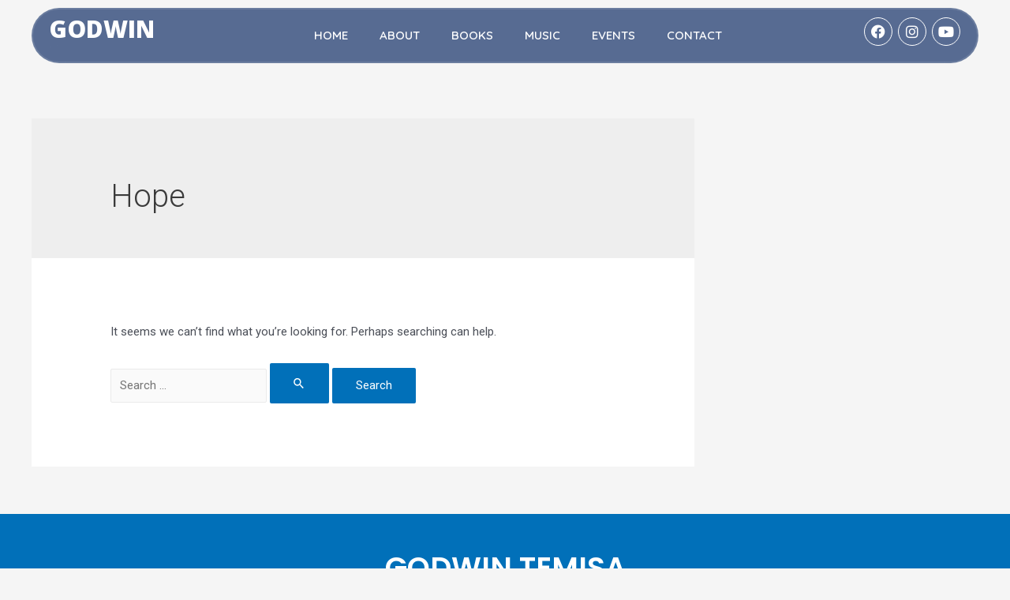

--- FILE ---
content_type: text/css
request_url: https://godwintemisa.com/wp-content/uploads/elementor/css/post-27.css?ver=1716624383
body_size: 2
content:
.elementor-kit-27{--e-global-color-primary:#00215E;--e-global-color-secondary:#FFC55A;--e-global-color-text:#FC4100;--e-global-color-accent:#2C4E80;--e-global-color-0bc05cc:#F3E96C;--e-global-typography-primary-font-family:"Roboto";--e-global-typography-primary-font-weight:600;--e-global-typography-secondary-font-family:"Mulish";--e-global-typography-secondary-font-size:22px;--e-global-typography-secondary-font-weight:400;--e-global-typography-text-font-family:"Cinzel Decorative";--e-global-typography-text-font-size:56px;--e-global-typography-text-font-weight:700;--e-global-typography-accent-font-family:"Roboto";--e-global-typography-accent-font-weight:500;}.elementor-section.elementor-section-boxed > .elementor-container{max-width:1200px;}.e-con{--container-max-width:1200px;}.elementor-widget:not(:last-child){margin-block-end:20px;}.elementor-element{--widgets-spacing:20px 20px;}{}h1.entry-title{display:var(--page-title-display);}.elementor-kit-27 e-page-transition{background-color:#FFBC7D;}@media(max-width:1024px){.elementor-section.elementor-section-boxed > .elementor-container{max-width:1024px;}.e-con{--container-max-width:1024px;}}@media(max-width:767px){.elementor-section.elementor-section-boxed > .elementor-container{max-width:767px;}.e-con{--container-max-width:767px;}}

--- FILE ---
content_type: text/css
request_url: https://godwintemisa.com/wp-content/uploads/elementor/css/post-38.css?ver=1716626825
body_size: 1263
content:
.elementor-38 .elementor-element.elementor-element-602916a{--display:flex;--flex-direction:column;--container-widget-width:calc( ( 1 - var( --container-widget-flex-grow ) ) * 100% );--container-widget-height:initial;--container-widget-flex-grow:0;--container-widget-align-self:initial;--align-items:stretch;--gap:10px 10px;--background-transition:0.3s;border-style:none;--border-style:none;--z-index:10;}.elementor-38 .elementor-element.elementor-element-602916a, .elementor-38 .elementor-element.elementor-element-602916a::before{--border-transition:0.3s;}.elementor-38 .elementor-element.elementor-element-f3f5e27{--display:flex;--flex-direction:row;--container-widget-width:calc( ( 1 - var( --container-widget-flex-grow ) ) * 100% );--container-widget-height:100%;--container-widget-flex-grow:1;--container-widget-align-self:stretch;--align-items:center;--background-transition:0.3s;--padding-top:0px;--padding-bottom:0px;--padding-left:10px;--padding-right:10px;}.elementor-38 .elementor-element.elementor-element-e7bb0af{--display:flex;--justify-content:center;--background-transition:0.3s;}.elementor-38 .elementor-element.elementor-element-156be73{text-align:left;}.elementor-38 .elementor-element.elementor-element-156be73 .elementor-heading-title{color:var( --e-global-color-astglobalcolor5 );font-family:"Open Sans", Sans-serif;font-size:30px;font-weight:800;}.elementor-38 .elementor-element.elementor-element-d3c9571{--display:flex;--justify-content:center;--background-transition:0.3s;}.elementor-38 .elementor-element.elementor-element-bf96db3 .elementor-menu-toggle{margin-left:auto;background-color:var( --e-global-color-astglobalcolor0 );}.elementor-38 .elementor-element.elementor-element-bf96db3 .elementor-nav-menu .elementor-item{font-family:"Quicksand", Sans-serif;font-size:15px;font-weight:600;text-transform:uppercase;line-height:20px;}.elementor-38 .elementor-element.elementor-element-bf96db3 .elementor-nav-menu--main .elementor-item{color:var( --e-global-color-astglobalcolor5 );fill:var( --e-global-color-astglobalcolor5 );}.elementor-38 .elementor-element.elementor-element-bf96db3 .elementor-nav-menu--main .elementor-item:hover,
					.elementor-38 .elementor-element.elementor-element-bf96db3 .elementor-nav-menu--main .elementor-item.elementor-item-active,
					.elementor-38 .elementor-element.elementor-element-bf96db3 .elementor-nav-menu--main .elementor-item.highlighted,
					.elementor-38 .elementor-element.elementor-element-bf96db3 .elementor-nav-menu--main .elementor-item:focus{color:var( --e-global-color-text );fill:var( --e-global-color-text );}.elementor-38 .elementor-element.elementor-element-bf96db3 .elementor-nav-menu--main .elementor-item.elementor-item-active{color:var( --e-global-color-text );}.elementor-38 .elementor-element.elementor-element-bf96db3 .elementor-nav-menu--dropdown a, .elementor-38 .elementor-element.elementor-element-bf96db3 .elementor-menu-toggle{color:var( --e-global-color-astglobalcolor5 );}.elementor-38 .elementor-element.elementor-element-bf96db3 .elementor-nav-menu--dropdown{background-color:var( --e-global-color-astglobalcolor8 );}.elementor-38 .elementor-element.elementor-element-bf96db3 .elementor-nav-menu--dropdown a:hover,
					.elementor-38 .elementor-element.elementor-element-bf96db3 .elementor-nav-menu--dropdown a.elementor-item-active,
					.elementor-38 .elementor-element.elementor-element-bf96db3 .elementor-nav-menu--dropdown a.highlighted,
					.elementor-38 .elementor-element.elementor-element-bf96db3 .elementor-menu-toggle:hover{color:var( --e-global-color-astglobalcolor5 );}.elementor-38 .elementor-element.elementor-element-bf96db3 .elementor-nav-menu--dropdown a:hover,
					.elementor-38 .elementor-element.elementor-element-bf96db3 .elementor-nav-menu--dropdown a.elementor-item-active,
					.elementor-38 .elementor-element.elementor-element-bf96db3 .elementor-nav-menu--dropdown a.highlighted{background-color:var( --e-global-color-astglobalcolor0 );}.elementor-38 .elementor-element.elementor-element-bf96db3 .elementor-nav-menu--dropdown a.elementor-item-active{color:var( --e-global-color-astglobalcolor5 );background-color:var( --e-global-color-astglobalcolor8 );}.elementor-38 .elementor-element.elementor-element-bf96db3 .elementor-nav-menu--dropdown .elementor-item, .elementor-38 .elementor-element.elementor-element-bf96db3 .elementor-nav-menu--dropdown  .elementor-sub-item{font-family:"Quicksand", Sans-serif;font-weight:400;}.elementor-38 .elementor-element.elementor-element-bf96db3 .elementor-nav-menu--dropdown li:not(:last-child){border-style:solid;border-color:var( --e-global-color-astglobalcolor5 );border-bottom-width:1px;}.elementor-38 .elementor-element.elementor-element-bf96db3 div.elementor-menu-toggle{color:var( --e-global-color-astglobalcolor5 );}.elementor-38 .elementor-element.elementor-element-bf96db3 div.elementor-menu-toggle svg{fill:var( --e-global-color-astglobalcolor5 );}.elementor-38 .elementor-element.elementor-element-045c029{--display:flex;--justify-content:center;--background-transition:0.3s;}.elementor-38 .elementor-element.elementor-element-09bad5f{--grid-template-columns:repeat(0, auto);--icon-size:18px;--grid-column-gap:7px;--grid-row-gap:0px;}.elementor-38 .elementor-element.elementor-element-09bad5f .elementor-widget-container{text-align:right;}.elementor-38 .elementor-element.elementor-element-09bad5f .elementor-social-icon{background-color:#0170B900;border-style:solid;border-width:1px 1px 1px 1px;border-color:var( --e-global-color-astglobalcolor5 );}.elementor-38 .elementor-element.elementor-element-09bad5f .elementor-social-icon i{color:var( --e-global-color-astglobalcolor5 );}.elementor-38 .elementor-element.elementor-element-09bad5f .elementor-social-icon svg{fill:var( --e-global-color-astglobalcolor5 );}.elementor-38 .elementor-element.elementor-element-09bad5f .elementor-social-icon:hover{background-color:var( --e-global-color-text );border-color:var( --e-global-color-text );}.elementor-38 .elementor-element.elementor-element-09bad5f .elementor-social-icon:hover i{color:var( --e-global-color-astglobalcolor5 );}.elementor-38 .elementor-element.elementor-element-09bad5f .elementor-social-icon:hover svg{fill:var( --e-global-color-astglobalcolor5 );}.elementor-38 .elementor-element.elementor-element-a380a37{--display:flex;--flex-direction:column;--container-widget-width:100%;--container-widget-height:initial;--container-widget-flex-grow:0;--container-widget-align-self:initial;--background-transition:0.3s;--z-index:100;}.elementor-38 .elementor-element.elementor-element-a380a37:not(.elementor-motion-effects-element-type-background), .elementor-38 .elementor-element.elementor-element-a380a37 > .elementor-motion-effects-container > .elementor-motion-effects-layer{background-color:var( --e-global-color-primary );}.elementor-38 .elementor-element.elementor-element-a380a37, .elementor-38 .elementor-element.elementor-element-a380a37::before{--border-transition:0.3s;}.elementor-38 .elementor-element.elementor-element-38520f0{--display:flex;--background-transition:0.3s;}.elementor-38 .elementor-element.elementor-element-38520f0, .elementor-38 .elementor-element.elementor-element-38520f0::before{--border-transition:0.3s;}.elementor-38 .elementor-element.elementor-element-7856b78{--display:flex;--justify-content:center;--background-transition:0.3s;}.elementor-38 .elementor-element.elementor-element-029dfdf{text-align:left;}.elementor-38 .elementor-element.elementor-element-029dfdf .elementor-heading-title{color:var( --e-global-color-astglobalcolor5 );font-family:"Open Sans", Sans-serif;font-size:30px;font-weight:800;}.elementor-38 .elementor-element.elementor-element-74d6325{--display:flex;--justify-content:center;--background-transition:0.3s;}.elementor-38 .elementor-element.elementor-element-75ad38b{--grid-template-columns:repeat(0, auto);--icon-size:18px;--grid-column-gap:7px;--grid-row-gap:0px;}.elementor-38 .elementor-element.elementor-element-75ad38b .elementor-widget-container{text-align:right;}.elementor-38 .elementor-element.elementor-element-75ad38b .elementor-social-icon{background-color:#0170B900;border-style:solid;border-width:1px 1px 1px 1px;border-color:var( --e-global-color-astglobalcolor5 );}.elementor-38 .elementor-element.elementor-element-75ad38b .elementor-social-icon i{color:var( --e-global-color-astglobalcolor5 );}.elementor-38 .elementor-element.elementor-element-75ad38b .elementor-social-icon svg{fill:var( --e-global-color-astglobalcolor5 );}.elementor-38 .elementor-element.elementor-element-75ad38b .elementor-social-icon:hover{background-color:var( --e-global-color-astglobalcolor0 );border-color:var( --e-global-color-astglobalcolor0 );}.elementor-38 .elementor-element.elementor-element-75ad38b .elementor-social-icon:hover i{color:var( --e-global-color-astglobalcolor5 );}.elementor-38 .elementor-element.elementor-element-75ad38b .elementor-social-icon:hover svg{fill:var( --e-global-color-astglobalcolor5 );}.elementor-38 .elementor-element.elementor-element-fb07af1{--display:flex;--justify-content:center;--background-transition:0.3s;}.elementor-38 .elementor-element.elementor-element-fdcbdc8 .elementor-icon-wrapper{text-align:center;}.elementor-38 .elementor-element.elementor-element-fdcbdc8.elementor-view-stacked .elementor-icon{background-color:var( --e-global-color-astglobalcolor5 );}.elementor-38 .elementor-element.elementor-element-fdcbdc8.elementor-view-framed .elementor-icon, .elementor-38 .elementor-element.elementor-element-fdcbdc8.elementor-view-default .elementor-icon{color:var( --e-global-color-astglobalcolor5 );border-color:var( --e-global-color-astglobalcolor5 );}.elementor-38 .elementor-element.elementor-element-fdcbdc8.elementor-view-framed .elementor-icon, .elementor-38 .elementor-element.elementor-element-fdcbdc8.elementor-view-default .elementor-icon svg{fill:var( --e-global-color-astglobalcolor5 );}@media(min-width:768px){.elementor-38 .elementor-element.elementor-element-f3f5e27{--width:100%;}.elementor-38 .elementor-element.elementor-element-e7bb0af{--width:21.919%;}.elementor-38 .elementor-element.elementor-element-d3c9571{--width:58.07%;}.elementor-38 .elementor-element.elementor-element-045c029{--width:19.097%;}.elementor-38 .elementor-element.elementor-element-7856b78{--width:21.919%;}.elementor-38 .elementor-element.elementor-element-74d6325{--width:19.097%;}.elementor-38 .elementor-element.elementor-element-fb07af1{--width:19.097%;}}@media(max-width:1024px) and (min-width:768px){.elementor-38 .elementor-element.elementor-element-74d6325{--width:50%;}}@media(max-width:1024px){.elementor-38 .elementor-element.elementor-element-38520f0{--flex-direction:row;--container-widget-width:calc( ( 1 - var( --container-widget-flex-grow ) ) * 100% );--container-widget-height:100%;--container-widget-flex-grow:1;--container-widget-align-self:stretch;--justify-content:space-between;--align-items:center;--border-radius:30px 30px 30px 30px;}.elementor-38 .elementor-element.elementor-element-75ad38b .elementor-widget-container{text-align:center;}.elementor-38 .elementor-element.elementor-element-fdcbdc8 .elementor-icon-wrapper{text-align:right;}.elementor-38 .elementor-element.elementor-element-fdcbdc8 .elementor-icon{font-size:28px;}.elementor-38 .elementor-element.elementor-element-fdcbdc8 .elementor-icon svg{height:28px;}.elementor-38 .elementor-element.elementor-element-fdcbdc8 > .elementor-widget-container{margin:9px 0px 0px 0px;}}@media(max-width:767px){.elementor-38 .elementor-element.elementor-element-f3f5e27{--width:50%;}.elementor-38 .elementor-element.elementor-element-e7bb0af{--width:50%;}.elementor-38 .elementor-element.elementor-element-d3c9571{--width:50%;}.elementor-38 .elementor-element.elementor-element-bf96db3 .elementor-nav-menu--dropdown .elementor-item, .elementor-38 .elementor-element.elementor-element-bf96db3 .elementor-nav-menu--dropdown  .elementor-sub-item{font-size:16px;}.elementor-38 .elementor-element.elementor-element-bf96db3 .elementor-nav-menu--dropdown a{padding-left:19px;padding-right:19px;padding-top:13px;padding-bottom:13px;}.elementor-38 .elementor-element.elementor-element-bf96db3 .elementor-nav-menu--main > .elementor-nav-menu > li > .elementor-nav-menu--dropdown, .elementor-38 .elementor-element.elementor-element-bf96db3 .elementor-nav-menu__container.elementor-nav-menu--dropdown{margin-top:8px !important;}.elementor-38 .elementor-element.elementor-element-bf96db3{--nav-menu-icon-size:20px;}.elementor-38 .elementor-element.elementor-element-a380a37{--z-index:100;}.elementor-38 .elementor-element.elementor-element-38520f0{--flex-wrap:nowrap;--border-radius:0px 0px 0px 0px;--padding-top:0px;--padding-bottom:0px;--padding-left:0px;--padding-right:0px;}.elementor-38 .elementor-element.elementor-element-7856b78{--width:40%;}.elementor-38 .elementor-element.elementor-element-029dfdf .elementor-heading-title{font-size:24px;}.elementor-38 .elementor-element.elementor-element-74d6325{--width:42%;}.elementor-38 .elementor-element.elementor-element-75ad38b{--icon-size:14px;}.elementor-38 .elementor-element.elementor-element-fb07af1{--width:16%;}}/* Start custom CSS for container, class: .elementor-element-f3f5e27 */.frostedglass{
backdrop-filter:blur(20px);
border-radius: 60px;
}/* End custom CSS */
/* Start custom CSS for container, class: .elementor-element-602916a */#blur-bg-header{
    margin: 0 auto;
    max-width: 100%;
    transition: all 0.8s;
    
    
    
}

.blur-bg-activate{
    transition: all .4s cubic-bezier(.215, .61, .355, 1);
    
}

#blur-bg-header{
    max-width: 100%;
    z-index: 100;
    background-color: rgba(9, 40, 98, 0.67);
    border: 2px solid rgba(255, 255, 255, .12);
    border-radius: 333px;
    padding-right: 0;
    transition: opacity .3s max-width 0.6s;
    /*position: absolute;*/
    /*top: 0%;*/
    /*bottom: 0%;*/
    /*left: 0%;*/
    /*right: 0%;*/
}/* End custom CSS */

--- FILE ---
content_type: text/css
request_url: https://godwintemisa.com/wp-content/uploads/elementor/css/post-41.css?ver=1748809965
body_size: 916
content:
.elementor-41 .elementor-element.elementor-element-d7d7fad{--display:flex;--flex-direction:row;--container-widget-width:calc( ( 1 - var( --container-widget-flex-grow ) ) * 100% );--container-widget-height:100%;--container-widget-flex-grow:1;--container-widget-align-self:stretch;--align-items:stretch;--gap:10px 10px;--background-transition:0.3s;--padding-top:50px;--padding-bottom:20px;--padding-left:0px;--padding-right:0px;}.elementor-41 .elementor-element.elementor-element-d7d7fad:not(.elementor-motion-effects-element-type-background), .elementor-41 .elementor-element.elementor-element-d7d7fad > .elementor-motion-effects-container > .elementor-motion-effects-layer{background-color:var( --e-global-color-astglobalcolor0 );}.elementor-41 .elementor-element.elementor-element-d7d7fad, .elementor-41 .elementor-element.elementor-element-d7d7fad::before{--border-transition:0.3s;}.elementor-41 .elementor-element.elementor-element-1bab886{--display:flex;--background-transition:0.3s;--padding-top:0px;--padding-bottom:0px;--padding-left:0px;--padding-right:0px;}.elementor-41 .elementor-element.elementor-element-bcb37b6{text-align:center;}.elementor-41 .elementor-element.elementor-element-bcb37b6 .elementor-heading-title{color:var( --e-global-color-astglobalcolor5 );font-family:"Poppins", Sans-serif;font-size:37px;font-weight:600;}.elementor-41 .elementor-element.elementor-element-1c6f054{text-align:center;width:var( --container-widget-width, 39% );max-width:39%;--container-widget-width:39%;--container-widget-flex-grow:0;}.elementor-41 .elementor-element.elementor-element-1c6f054 .elementor-heading-title{color:var( --e-global-color-astglobalcolor5 );font-family:"Roboto", Sans-serif;font-size:18px;font-weight:400;line-height:28px;}.elementor-41 .elementor-element.elementor-element-1c6f054.elementor-element{--align-self:center;}.elementor-41 .elementor-element.elementor-element-65b51dd{--display:flex;--flex-direction:row;--container-widget-width:calc( ( 1 - var( --container-widget-flex-grow ) ) * 100% );--container-widget-height:100%;--container-widget-flex-grow:1;--container-widget-align-self:stretch;--align-items:stretch;--gap:10px 10px;--background-transition:0.3s;--margin-top:30px;--margin-bottom:0px;--margin-left:0px;--margin-right:0px;--padding-top:0px;--padding-bottom:0px;--padding-left:0px;--padding-right:0px;}.elementor-41 .elementor-element.elementor-element-30d976e{--display:flex;--background-transition:0.3s;--padding-top:0px;--padding-bottom:0px;--padding-left:0px;--padding-right:0px;}.elementor-41 .elementor-element.elementor-element-af0303f .elementor-heading-title{color:var( --e-global-color-astglobalcolor6 );font-family:"Josefin Sans", Sans-serif;font-size:24px;font-weight:600;line-height:24px;}.elementor-41 .elementor-element.elementor-element-f4909ad .elementor-icon-list-items:not(.elementor-inline-items) .elementor-icon-list-item:not(:last-child){padding-bottom:calc(10px/2);}.elementor-41 .elementor-element.elementor-element-f4909ad .elementor-icon-list-items:not(.elementor-inline-items) .elementor-icon-list-item:not(:first-child){margin-top:calc(10px/2);}.elementor-41 .elementor-element.elementor-element-f4909ad .elementor-icon-list-items.elementor-inline-items .elementor-icon-list-item{margin-right:calc(10px/2);margin-left:calc(10px/2);}.elementor-41 .elementor-element.elementor-element-f4909ad .elementor-icon-list-items.elementor-inline-items{margin-right:calc(-10px/2);margin-left:calc(-10px/2);}body.rtl .elementor-41 .elementor-element.elementor-element-f4909ad .elementor-icon-list-items.elementor-inline-items .elementor-icon-list-item:after{left:calc(-10px/2);}body:not(.rtl) .elementor-41 .elementor-element.elementor-element-f4909ad .elementor-icon-list-items.elementor-inline-items .elementor-icon-list-item:after{right:calc(-10px/2);}.elementor-41 .elementor-element.elementor-element-f4909ad .elementor-icon-list-icon i{color:var( --e-global-color-primary );transition:color 0.3s;}.elementor-41 .elementor-element.elementor-element-f4909ad .elementor-icon-list-icon svg{fill:var( --e-global-color-primary );transition:fill 0.3s;}.elementor-41 .elementor-element.elementor-element-f4909ad{--e-icon-list-icon-size:14px;--icon-vertical-offset:0px;}.elementor-41 .elementor-element.elementor-element-f4909ad .elementor-icon-list-item > .elementor-icon-list-text, .elementor-41 .elementor-element.elementor-element-f4909ad .elementor-icon-list-item > a{font-family:"Quicksand", Sans-serif;font-size:17px;font-weight:600;line-height:27px;}.elementor-41 .elementor-element.elementor-element-f4909ad .elementor-icon-list-text{color:var( --e-global-color-astglobalcolor5 );transition:color 0.3s;}.elementor-41 .elementor-element.elementor-element-f4909ad .elementor-icon-list-item:hover .elementor-icon-list-text{color:var( --e-global-color-secondary );}.elementor-41 .elementor-element.elementor-element-1f52a24{--display:flex;--background-transition:0.3s;--padding-top:0px;--padding-bottom:0px;--padding-left:10px;--padding-right:0px;}.elementor-41 .elementor-element.elementor-element-e906428 .elementor-heading-title{color:var( --e-global-color-astglobalcolor6 );font-family:"Josefin Sans", Sans-serif;font-size:24px;font-weight:600;line-height:24px;}.elementor-41 .elementor-element.elementor-element-2c81d1b .elementor-icon-list-items:not(.elementor-inline-items) .elementor-icon-list-item:not(:last-child){padding-bottom:calc(10px/2);}.elementor-41 .elementor-element.elementor-element-2c81d1b .elementor-icon-list-items:not(.elementor-inline-items) .elementor-icon-list-item:not(:first-child){margin-top:calc(10px/2);}.elementor-41 .elementor-element.elementor-element-2c81d1b .elementor-icon-list-items.elementor-inline-items .elementor-icon-list-item{margin-right:calc(10px/2);margin-left:calc(10px/2);}.elementor-41 .elementor-element.elementor-element-2c81d1b .elementor-icon-list-items.elementor-inline-items{margin-right:calc(-10px/2);margin-left:calc(-10px/2);}body.rtl .elementor-41 .elementor-element.elementor-element-2c81d1b .elementor-icon-list-items.elementor-inline-items .elementor-icon-list-item:after{left:calc(-10px/2);}body:not(.rtl) .elementor-41 .elementor-element.elementor-element-2c81d1b .elementor-icon-list-items.elementor-inline-items .elementor-icon-list-item:after{right:calc(-10px/2);}.elementor-41 .elementor-element.elementor-element-2c81d1b .elementor-icon-list-icon i{color:var( --e-global-color-primary );transition:color 0.3s;}.elementor-41 .elementor-element.elementor-element-2c81d1b .elementor-icon-list-icon svg{fill:var( --e-global-color-primary );transition:fill 0.3s;}.elementor-41 .elementor-element.elementor-element-2c81d1b{--e-icon-list-icon-size:14px;--icon-vertical-offset:0px;}.elementor-41 .elementor-element.elementor-element-2c81d1b .elementor-icon-list-item > .elementor-icon-list-text, .elementor-41 .elementor-element.elementor-element-2c81d1b .elementor-icon-list-item > a{font-family:"Quicksand", Sans-serif;font-size:17px;font-weight:600;line-height:27px;}.elementor-41 .elementor-element.elementor-element-2c81d1b .elementor-icon-list-text{color:var( --e-global-color-astglobalcolor5 );transition:color 0.3s;}.elementor-41 .elementor-element.elementor-element-2c81d1b .elementor-icon-list-item:hover .elementor-icon-list-text{color:var( --e-global-color-secondary );}.elementor-41 .elementor-element.elementor-element-7fb5659{--display:flex;--background-transition:0.3s;--padding-top:0px;--padding-bottom:0px;--padding-left:0px;--padding-right:0px;}.elementor-41 .elementor-element.elementor-element-330328b .elementor-heading-title{color:var( --e-global-color-astglobalcolor6 );font-family:"Josefin Sans", Sans-serif;font-size:24px;font-weight:600;line-height:24px;}.elementor-41 .elementor-element.elementor-element-8cc6478{--grid-template-columns:repeat(0, auto);--icon-size:18px;--grid-column-gap:7px;--grid-row-gap:0px;}.elementor-41 .elementor-element.elementor-element-8cc6478 .elementor-widget-container{text-align:left;}.elementor-41 .elementor-element.elementor-element-8cc6478 .elementor-social-icon{background-color:var( --e-global-color-astglobalcolor5 );border-style:none;}.elementor-41 .elementor-element.elementor-element-8cc6478 .elementor-social-icon i{color:var( --e-global-color-astglobalcolor0 );}.elementor-41 .elementor-element.elementor-element-8cc6478 .elementor-social-icon svg{fill:var( --e-global-color-astglobalcolor0 );}.elementor-41 .elementor-element.elementor-element-8cc6478 .elementor-social-icon:hover{background-color:var( --e-global-color-text );}.elementor-41 .elementor-element.elementor-element-8cc6478 .elementor-social-icon:hover i{color:var( --e-global-color-astglobalcolor5 );}.elementor-41 .elementor-element.elementor-element-8cc6478 .elementor-social-icon:hover svg{fill:var( --e-global-color-astglobalcolor5 );}.elementor-41 .elementor-element.elementor-element-1f92f9b .elementor-icon-list-icon i{color:var( --e-global-color-astglobalcolor5 );transition:color 0.3s;}.elementor-41 .elementor-element.elementor-element-1f92f9b .elementor-icon-list-icon svg{fill:var( --e-global-color-astglobalcolor5 );transition:fill 0.3s;}.elementor-41 .elementor-element.elementor-element-1f92f9b{--e-icon-list-icon-size:14px;--e-icon-list-icon-align:right;--e-icon-list-icon-margin:0 0 0 calc(var(--e-icon-list-icon-size, 1em) * 0.25);--icon-vertical-offset:0px;}.elementor-41 .elementor-element.elementor-element-1f92f9b .elementor-icon-list-item > .elementor-icon-list-text, .elementor-41 .elementor-element.elementor-element-1f92f9b .elementor-icon-list-item > a{font-family:"Quicksand", Sans-serif;font-size:17px;font-weight:400;line-height:27px;}.elementor-41 .elementor-element.elementor-element-1f92f9b .elementor-icon-list-text{color:var( --e-global-color-astglobalcolor5 );transition:color 0.3s;}.elementor-41 .elementor-element.elementor-element-edc7675{--display:flex;--flex-direction:row;--container-widget-width:calc( ( 1 - var( --container-widget-flex-grow ) ) * 100% );--container-widget-height:100%;--container-widget-flex-grow:1;--container-widget-align-self:stretch;--align-items:stretch;--gap:10px 10px;--background-transition:0.3s;--padding-top:20px;--padding-bottom:0px;--padding-left:0px;--padding-right:0px;}.elementor-41 .elementor-element.elementor-element-2cd0653{--display:flex;--background-transition:0.3s;}.elementor-41 .elementor-element.elementor-element-2cd0653, .elementor-41 .elementor-element.elementor-element-2cd0653::before{--border-transition:0.3s;}.elementor-41 .elementor-element.elementor-element-e345724{text-align:center;}.elementor-41 .elementor-element.elementor-element-e345724 .elementor-heading-title{color:#ECECEC;font-family:"Quicksand", Sans-serif;font-size:17px;font-weight:400;line-height:17px;}.elementor-41 .elementor-element.elementor-element-e345724 > .elementor-widget-container{padding:10px 0px 10px 0px;background-color:var( --e-global-color-primary );border-radius:10px 10px 10px 10px;}@media(max-width:1024px){.elementor-41 .elementor-element.elementor-element-d7d7fad{--padding-top:20px;--padding-bottom:20px;--padding-left:20px;--padding-right:20px;}.elementor-41 .elementor-element.elementor-element-1c6f054{--container-widget-width:78%;--container-widget-flex-grow:0;width:var( --container-widget-width, 78% );max-width:78%;}}@media(max-width:767px){.elementor-41 .elementor-element.elementor-element-d7d7fad{--padding-top:40px;--padding-bottom:0px;--padding-left:20px;--padding-right:20px;}.elementor-41 .elementor-element.elementor-element-bcb37b6 .elementor-heading-title{font-size:30px;}.elementor-41 .elementor-element.elementor-element-1c6f054{--container-widget-width:90%;--container-widget-flex-grow:0;width:var( --container-widget-width, 90% );max-width:90%;}.elementor-41 .elementor-element.elementor-element-af0303f{text-align:center;}.elementor-41 .elementor-element.elementor-element-af0303f .elementor-heading-title{font-size:20px;}.elementor-41 .elementor-element.elementor-element-af0303f > .elementor-widget-container{margin:0px 77px 0px 0px;}.elementor-41 .elementor-element.elementor-element-f4909ad > .elementor-widget-container{margin:0px 0px 0px 60px;}.elementor-41 .elementor-element.elementor-element-1f52a24{--padding-top:20px;--padding-bottom:0px;--padding-left:0px;--padding-right:0px;}.elementor-41 .elementor-element.elementor-element-e906428{text-align:center;}.elementor-41 .elementor-element.elementor-element-e906428 .elementor-heading-title{font-size:20px;}.elementor-41 .elementor-element.elementor-element-e906428 > .elementor-widget-container{margin:0px 105px 0px 0px;}.elementor-41 .elementor-element.elementor-element-2c81d1b > .elementor-widget-container{margin:0px 0px 0px 55px;}.elementor-41 .elementor-element.elementor-element-7fb5659{--padding-top:20px;--padding-bottom:0px;--padding-left:0px;--padding-right:0px;}.elementor-41 .elementor-element.elementor-element-330328b{text-align:center;}.elementor-41 .elementor-element.elementor-element-330328b .elementor-heading-title{font-size:20px;}.elementor-41 .elementor-element.elementor-element-330328b > .elementor-widget-container{margin:0px 0px 0px 0px;}.elementor-41 .elementor-element.elementor-element-8cc6478 .elementor-widget-container{text-align:center;}.elementor-41 .elementor-element.elementor-element-8cc6478 > .elementor-widget-container{margin:0px 0px 0px 0px;}.elementor-41 .elementor-element.elementor-element-edc7675{--padding-top:20px;--padding-bottom:10px;--padding-left:0px;--padding-right:0px;}.elementor-41 .elementor-element.elementor-element-e345724{text-align:center;}.elementor-41 .elementor-element.elementor-element-e345724 .elementor-heading-title{font-size:14px;line-height:1.4em;}}

--- FILE ---
content_type: text/css
request_url: https://godwintemisa.com/wp-content/uploads/elementor/css/post-1735.css?ver=1716659950
body_size: 200
content:
.elementor-1735 .elementor-element.elementor-element-d9775de{--display:flex;--flex-direction:column;--container-widget-width:calc( ( 1 - var( --container-widget-flex-grow ) ) * 100% );--container-widget-height:initial;--container-widget-flex-grow:0;--container-widget-align-self:initial;--justify-content:center;--align-items:center;--background-transition:0.3s;}.elementor-1735 .elementor-element.elementor-element-9dc9d79 .elementor-heading-title{color:var( --e-global-color-astglobalcolor5 );font-family:"Roboto", Sans-serif;font-size:35px;font-weight:600;}.elementor-1735 .elementor-element.elementor-element-9dc9d79 > .elementor-widget-container{margin:30px 0px 0px 0px;}.elementor-1735 .elementor-element.elementor-element-a0308cc .elementor-nav-menu--main .elementor-item{color:var( --e-global-color-0bc05cc );fill:var( --e-global-color-0bc05cc );padding-top:22px;padding-bottom:22px;}.elementor-1735 .elementor-element.elementor-element-a0308cc .elementor-nav-menu--main .elementor-item:hover,
					.elementor-1735 .elementor-element.elementor-element-a0308cc .elementor-nav-menu--main .elementor-item.elementor-item-active,
					.elementor-1735 .elementor-element.elementor-element-a0308cc .elementor-nav-menu--main .elementor-item.highlighted,
					.elementor-1735 .elementor-element.elementor-element-a0308cc .elementor-nav-menu--main .elementor-item:focus{color:var( --e-global-color-primary );fill:var( --e-global-color-primary );}.elementor-1735 .elementor-element.elementor-element-a0308cc .elementor-nav-menu--main .elementor-item.elementor-item-active{color:var( --e-global-color-primary );}.elementor-1735 .elementor-element.elementor-element-a0308cc > .elementor-widget-container{margin:14px 0px 0px 0px;}#elementor-popup-modal-1735 .dialog-message{width:320px;height:100vh;align-items:flex-start;}#elementor-popup-modal-1735{justify-content:flex-end;align-items:center;pointer-events:all;background-color:rgba(0,0,0,.8);}#elementor-popup-modal-1735 .dialog-close-button{display:flex;font-size:25px;}#elementor-popup-modal-1735 .dialog-widget-content{animation-duration:1.2s;background-color:var( --e-global-color-astglobalcolor0 );box-shadow:2px 8px 23px 3px rgba(0,0,0,0.2);}#elementor-popup-modal-1735 .dialog-close-button i{color:var( --e-global-color-text );}#elementor-popup-modal-1735 .dialog-close-button svg{fill:var( --e-global-color-text );}@media(max-width:1024px){.elementor-1735 .elementor-element.elementor-element-a0308cc{width:100%;max-width:100%;}#elementor-popup-modal-1735 .dialog-message{width:450px;}}@media(max-width:767px){#elementor-popup-modal-1735 .dialog-message{width:290px;}}